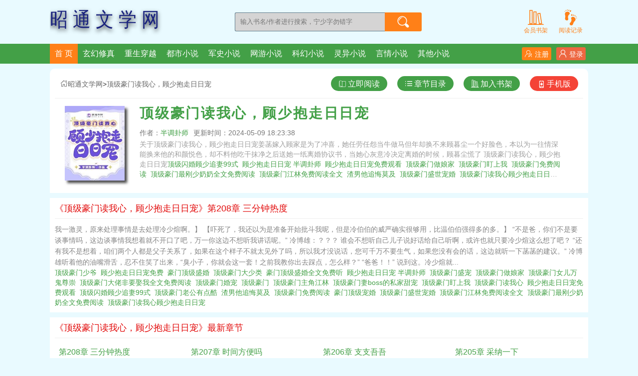

--- FILE ---
content_type: text/html;charset=UTF-8
request_url: https://www.ztwxw.com/read/72978/
body_size: 6586
content:
<!doctype html><html lang='zh'><head><meta http-equiv="content-type" content="text/html;charset=utf-8"><meta name="renderer" content="webkit" /><meta name="applicable-device" content="pc"><meta http-equiv="X-UA-Compatible" content="IE=edge,chrome=1"><meta http-equiv="Cache-Control" content="no-cache,must-revalidate" /><meta http-equiv="Cache-Control" content="no-siteapp" /><meta http-equiv="Cache-Control" content="no-transform" /><title>顶级豪门读我心，顾少抱走日日宠_半调卦师_昭通文学网</title><meta name="keywords" content="顶级豪门读我心，顾少抱走日日宠,半调卦师,昭通文学网" /><meta name="description" content="关于顶级豪门读我心，顾少抱走日日宠姜菡嫁入顾家是为了冲喜，她任劳任怨当牛做马但年却换不来顾暮尘一个好脸色，本以为一往情深能换来他的和颜悦色，却不料他吃干抹净之后送她一纸离婚协议书，当她心灰意冷决定离婚的时候，顾暮尘慌了" /><meta http-equiv="mobile-agent" content="format=html5; url=https://www.ztwxw.com/read/72978/" /><link rel="alternate" media="only screen and (max-width: 640px)" href="https://www.ztwxw.com/read/72978/" /><link href="/17mb/novel/css/style.css" rel="stylesheet" type="text/css" /><script>var kdeh2="LOhhj35tyui90f1";var lg_url="https%3A%2F%2Fwww.ztwxw.com%2Fread%2F72978%2F";</script><script src="/tongji/baidutongji.js"></script><meta property="og:type" content="novel"/><meta property="og:title" content="顶级豪门读我心，顾少抱走日日宠"/><meta property="og:description" content="关于顶级豪门读我心，顾少抱走日日宠姜菡嫁入顾家是为了冲喜，她任劳任怨当牛做马但年却换不来顾暮尘一个好脸色，本以为一往情深能换来他的和颜悦色，却不料他吃干抹净之后送她一纸离婚协议书，当她心灰意冷决定离婚的时候，顾暮尘慌了"/><meta property="og:image" content="/img/72978.jpg"/><meta property="og:novel:category" content="言情小说"/><meta property="og:novel:author" content="半调卦师"/><meta property="og:novel:book_name" content="顶级豪门读我心，顾少抱走日日宠"/><meta property="og:novel:read_url" content="https://www.ztwxw.com/read/72978/24575804.html"/><meta property="og:url" content="https://www.ztwxw.com/read/72978/"/><meta property="og:novel:status" content="连载中"/><meta property="og:novel:update_time" content="2024-05-09 18:23:38"/><meta property="og:novel:latest_chapter_name" content="第208章 三分钟热度"/><meta property="og:novel:latest_chapter_url" content="https://www.ztwxw.com/read/72978/37345182.html"/></head><body class="novel_info"><div class="header"><div class="wp"><h1 class="title z">昭通文学网</h1><div class="search z"><form id="novel_search" class="search-form" method="post" action="/search.html"><input type="text" class="input-text input-key" name="s" placeholder="输入书名/作者进行搜索，宁少字勿错字" /><button type="submit" class="btn-tosearch" form="novel_search" value="submit" data-toggle="tooltip" data-placement="right" title="点击进行搜索"><span class="ico ico-so"></span></button></form></div><div class="header-bd"><a href="/jilu.html" class="a1" data-toggle="tooltip" data-placement="bottom" title="查看小说历史阅读记录"><span class="ico ico-liulanliang fs32"></span>阅读记录</a><a href="/mybook.html" class="a1" data-toggle="tooltip" data-placement="bottom" title="查看已保存到云端的小说"><span class="ico ico-bookshelf fs32"></span>会员书架</a></div></div><div class="nav"><div class="wp"><li class="home"><a href="/">首  页</a></li><li><a href="/list/1/1.html">玄幻修真</a></li><li><a href="/list/2/1.html">重生穿越</a></li><li><a href="/list/3/1.html">都市小说</a></li><li><a href="/list/4/1.html">军史小说</a></li><li><a href="/list/5/1.html">网游小说</a></li><li><a href="/list/6/1.html">科幻小说</a></li><li><a href="/list/7/1.html">灵异小说</a></li><li><a href="/list/8/1.html">言情小说</a></li><li><a href="/list/9/1.html">其他小说</a></li><div class="nav-right" id="qs_login"><a class="a1 y" href="/login.html?url=https%3A%2F%2Fwww.ztwxw.com%2Fread%2F72978%2F"><span class="ico ico-login"></span>登录</a><a class="a2 y" href="/login.html?url=https%3A%2F%2Fwww.ztwxw.com%2Fread%2F72978%2F"><span class="ico ico-zhuce"></span>注册</a></div></div></div></div><div class="wp mt10 ov"><div class="info_dv1 ov"><div class="title"><a href="/"><span class="ico ico-shouye"></span>昭通文学网</a>&gt;<a href="/read/72978/">顶级豪门读我心，顾少抱走日日宠</a><i class="y" id="mobile_read" onclick="ewm()"><span class="ico ico-50"></span>手机版</i><i class="y sj"><a rel="nofollow" href="javascript:addbookcase('https://www.ztwxw.com/read/72978/','72978');"><span class="ico ico-bookshelf"></span>加入书架</a></i><i class="y sj"><a href="/book/72978/1/"><span class="ico ico-mulu"></span>章节目录</a></i><i class="y sj"><a href="/read/72978/24575804.html"><span class="ico ico-yuedu"></span>立即阅读</a></i></div><div class="intro" onclick="ewm_del()"><div class="img z"><img src="/img/72978.jpg"  onerror="this.src='/17mb/novel/css/book.jpg'" /></div><div class="details z"><h2>顶级豪门读我心，顾少抱走日日宠</h2><p class="p"><i>作者：<a href="/author/%E5%8D%8A%E8%B0%83%E5%8D%A6%E5%B8%88.html">半调卦师</a></i><i>更新时间：2024-05-09 18:23:38</i></p><p class="p2">关于顶级豪门读我心，顾少抱走日日宠姜菡嫁入顾家是为了冲喜，她任劳任怨当牛做马但年却换不来顾暮尘一个好脸色，本以为一往情深能换来他的和颜悦色，却不料他吃干抹净之后送她一纸离婚协议书，当她心灰意冷决定离婚的时候，顾暮尘慌了  顶级豪门读我心，顾少抱走日日宠<a href="/html/3562001/index.html">顶级闪婚顾少追妻99式&nbsp;&nbsp;</a><a href="/html/3319993/index.html">顾少抱走日日宠 半调卦师&nbsp;&nbsp;</a><a href="/html/854367/index.html">顾少抱走日日宠免费观看&nbsp;&nbsp;</a><a href="/html/790109/index.html">顶级豪门做娘家&nbsp;&nbsp;</a><a href="/html/2995692/index.html">顶级豪门盯上我&nbsp;&nbsp;</a><a href="/html/790116/index.html">顶级豪门免费阅读&nbsp;&nbsp;</a><a href="/html/790112/index.html">顶级豪门最刚少奶奶全文免费阅读&nbsp;&nbsp;</a><a href="/html/790108/index.html">顶级豪门江林免费阅读全文&nbsp;&nbsp;</a><a href="/html/790110/index.html">渣男他追悔莫及&nbsp;&nbsp;</a><a href="/html/1120289/index.html">顶级豪门盛世宠婚&nbsp;&nbsp;</a><a href="/html/1016706/index.html">顶级豪门读我心顾少抱走日日宠&nbsp;&nbsp;</a><a href="/html/790115/index.html">顶级豪门妻boss的私家甜宠&nbsp;&nbsp;</a><a href="/html/854365/index.html">顶级豪门读我心&nbsp;&nbsp;</a><a href="/html/1120287/index.html">豪门顶级盛婚&nbsp;&nbsp;</a><a href="/html/1120288/index.html">顶级豪门大佬非要娶我全文免费阅读&nbsp;&nbsp;</a><a href="/html/790114/index.html">顶级豪门大少类&nbsp;&nbsp;</a><a href="/html/3562003/index.html">豪门顶级宠婚&nbsp;&nbsp;</a><a href="/html/854368/index.html">顶级豪门主角江林&nbsp;&nbsp;</a><a href="/html/2995691/index.html">顶级豪门少爷&nbsp;&nbsp;</a><a href="/html/854366/index.html">顾少抱走日日宠免费&nbsp;&nbsp;</a><a href="/html/3562002/index.html">豪门顶级盛婚全文免费听&nbsp;&nbsp;</a><a href="/html/790111/index.html">顶级豪门女儿万鬼尊崇&nbsp;&nbsp;</a><a href="/html/790113/index.html">顶级豪门&nbsp;&nbsp;</a><a href="/html/3562000/index.html">顶级豪门老公有点酷&nbsp;&nbsp;</a><a href="/html/4155842/index.html">顶级豪门盛宠&nbsp;&nbsp;</a><a href="/html/1355909/index.html">顶级豪门继承人&nbsp;&nbsp;</a></p></div><div class="btn-novel y"></div><div id="ewm"><span class="ico ico-guanbi" onclick="ewm_del()" data-toggle="tooltip" data-placement="left" title="关闭二维码"></span><img id="m-ewm" src=""/><p>手机浏览器扫描二维码访问</p></div></div></div><div class="info_dv2 mt10"><div class="title">《顶级豪门读我心，顾少抱走日日宠》第208章 三分钟热度</div><div class="first_txt"><p>我一激灵，原来处理事情是去处理冷少煊啊。】    【吓死了，我还以为是准备开始批斗我呢，但是冷伯伯的威严确实很够用，比温伯伯强得多的多。】    “不是爸，你们不是要谈事情吗，这边谈事情我想着就不开口了吧，万一你这边不想听我讲话呢。”    冷博雄：？？？    谁会不想听自己儿子说好话给自己听啊，或许也就只要冷少煊这么想了吧？    “还有我不是想着，咱们两个人都是父子关系了，如果在这个样子不就太见外了吗，所以我才没说话，您可千万不要生气，如果您没有会的话，这边就听一下菡菡的建议。”    冷博雄听着他的油嘴滑舌，忍不住笑了出来，“臭小子，你就会这一套！之前我教你出去踩点，怎么样？”    “爸爸！！”    说到这。冷少煊就...</p><a href="/html/2995691/index.html">顶级豪门少爷&nbsp;&nbsp;</a><a href="/html/854366/index.html">顾少抱走日日宠免费&nbsp;&nbsp;</a><a href="/html/1120287/index.html">豪门顶级盛婚&nbsp;&nbsp;</a><a href="/html/790114/index.html">顶级豪门大少类&nbsp;&nbsp;</a><a href="/html/3562002/index.html">豪门顶级盛婚全文免费听&nbsp;&nbsp;</a><a href="/html/3319993/index.html">顾少抱走日日宠 半调卦师&nbsp;&nbsp;</a><a href="/html/4155842/index.html">顶级豪门盛宠&nbsp;&nbsp;</a><a href="/html/790109/index.html">顶级豪门做娘家&nbsp;&nbsp;</a><a href="/html/790111/index.html">顶级豪门女儿万鬼尊崇&nbsp;&nbsp;</a><a href="/html/1120288/index.html">顶级豪门大佬非要娶我全文免费阅读&nbsp;&nbsp;</a><a href="/html/1784573/index.html">顶级豪门婚宠&nbsp;&nbsp;</a><a href="/html/790113/index.html">顶级豪门&nbsp;&nbsp;</a><a href="/html/854368/index.html">顶级豪门主角江林&nbsp;&nbsp;</a><a href="/html/790115/index.html">顶级豪门妻boss的私家甜宠&nbsp;&nbsp;</a><a href="/html/2995692/index.html">顶级豪门盯上我&nbsp;&nbsp;</a><a href="/html/854365/index.html">顶级豪门读我心&nbsp;&nbsp;</a><a href="/html/854367/index.html">顾少抱走日日宠免费观看&nbsp;&nbsp;</a><a href="/html/3562001/index.html">顶级闪婚顾少追妻99式&nbsp;&nbsp;</a><a href="/html/3562000/index.html">顶级豪门老公有点酷&nbsp;&nbsp;</a><a href="/html/790110/index.html">渣男他追悔莫及&nbsp;&nbsp;</a><a href="/html/790116/index.html">顶级豪门免费阅读&nbsp;&nbsp;</a><a href="/html/3562003/index.html">豪门顶级宠婚&nbsp;&nbsp;</a><a href="/html/1120289/index.html">顶级豪门盛世宠婚&nbsp;&nbsp;</a><a href="/html/790108/index.html">顶级豪门江林免费阅读全文&nbsp;&nbsp;</a><a href="/html/790112/index.html">顶级豪门最刚少奶奶全文免费阅读&nbsp;&nbsp;</a><a href="/html/1016706/index.html">顶级豪门读我心顾少抱走日日宠&nbsp;&nbsp;</a></div></div><div class="info_dv3 mt10"><div class="title">《顶级豪门读我心，顾少抱走日日宠》最新章节</div><ul class="section-list"><li><a href="/read/72978/37345182.html">第208章 三分钟热度</a></li><li><a href="/read/72978/37345177.html">第207章 时间方便吗</a></li><li><a href="/read/72978/37345171.html">第206章 支支吾吾</a></li><li><a href="/read/72978/37345166.html">第205章 采纳一下</a></li></ul></div><div class="info_dv3 mt10"><div class="title">《顶级豪门读我心，顾少抱走日日宠》章节列表</div><ul class="section-list"><li><a href="/read/72978/24575804.html">第一章 叫出来</a></li><li><a href="/read/72978/24575807.html">第二章 看够了吗</a></li><li><a href="/read/72978/24575810.html">第三章 我们要离婚</a></li><li><a href="/read/72978/24575816.html">第四章 奶奶给你做主</a></li><li><a href="/read/72978/24575818.html">第五章 不要乱想</a></li><li><a href="/read/72978/24575821.html">第六章 请问小姐贵姓</a></li><li><a href="/read/72978/24575823.html">第七章 大金链子是无偿赠与的吗</a></li><li><a href="/read/72978/24575827.html">第八章 跟我回去</a></li><li><a href="/read/72978/24575829.html">第九章 好好谈一下</a></li><li><a href="/read/72978/24575831.html">第十章 妖冶危险</a></li><li><a href="/read/72978/24575836.html">第十一章 怎么不签字</a></li><li><a href="/read/72978/24575837.html">第十二章 不要胡来</a></li><li><a href="/read/72978/24575841.html">第十三章 换地方去探讨</a></li><li><a href="/read/72978/24575845.html">第十四章 生日宴会</a></li><li><a href="/read/72978/24575850.html">第十五章 她不太行</a></li><li><a href="/read/72978/24575853.html">第十六章 见面礼</a></li><li><a href="/read/72978/24575856.html">第十七章 呜松开</a></li><li><a href="/read/72978/24575860.html">第十八章 你别忘记</a></li><li><a href="/read/72978/24575864.html">第十九章 你害羞了</a></li><li><a href="/read/72978/24575867.html">第二十章 中断合作</a></li><li><a href="/read/72978/24575869.html">第二十一章 那是你妹妹</a></li><li><a href="/read/72978/24575875.html">第二十二章 冷场不好</a></li><li><a href="/read/72978/24575878.html">第二十三章 推迟会议</a></li><li><a href="/read/72978/24575881.html">第二十四章 家里的一份子</a></li><li><a href="/read/72978/24575885.html">第二十五章 姜总签字吧</a></li><li><a href="/read/72978/24575889.html">第二十六章 和他聊聊</a></li><li><a href="/read/72978/24575892.html">第二十七章 照顾好自己</a></li><li><a href="/read/72978/24575896.html">第二十八章 自不量力</a></li><li><a href="/read/72978/24575901.html">第二十九章 一起送走</a></li><li><a href="/read/72978/24575904.html">第三十章 按照流程办事</a></li><li><a href="/read/72978/24575907.html">第三十一章 放我下来</a></li><li><a href="/read/72978/24575910.html">第三十二章 重新说好吃吗</a></li><li><a href="/read/72978/24575915.html">第三十三章 哭大声点</a></li><li><a href="/read/72978/24575918.html">第三十四章 离我远点</a></li><li><a href="/read/72978/24575922.html">第三十五章 不懂见好就收</a></li><li><a href="/read/72978/24575926.html">第三十六章 准备开会</a></li><li><a href="/read/72978/24575928.html">第三十七章 太太不好惹</a></li><li><a href="/read/72978/24575932.html">第三十八章 跟着你一起吃</a></li><li><a href="/read/72978/24575938.html">第三十九章 你们怎么不吃饭</a></li><li><a href="/read/72978/24575941.html">第四十章 和谁离婚</a></li></ul><a href="/book/72978/1/" class="btn-mulu">查看更多章节...</a></div><div class="phb_fm mt10"><div class="phb_title"><b>热门小说推荐</b></div><div class="item_img"><div class="image"><a href="/read/22786/"><img src="/img/22786.jpg" onerror="this.src='/17mb/novel/css/book.jpg'" alt="为了飞升，我只好去做游戏了" /></a></div><div class="phb_info"><h3><a href="/read/22786/" data-toggle="tooltip" data-placement="top" title="为了飞升，我只好去做游戏了 / 窗边的鸽子">为了飞升，我只好去做游戏了</a></h3><p>关于为了飞升，我只好去做游戏了我，方城，仙人。虽然我做了很多爆款游戏，但我有一个问题一直没搞明白。游戏，为啥好玩啊？...</p></div></div><div class="item_img"><div class="image"><a href="/read/67403/"><img src="/img/67403.jpg" onerror="this.src='/17mb/novel/css/book.jpg'" alt="云若月楚玄辰" /></a></div><div class="phb_info"><h3><a href="/read/67403/" data-toggle="tooltip" data-placement="top" title="云若月楚玄辰 / 神医毒妃不好惹">云若月楚玄辰</a></h3><p>她是21世纪的天才神医，却穿越成不受宠的弃妃，冷面王爷纳妾来恶心她，洞房花烛夜，居然让她这个王妃去伺候。想羞辱她是吧？行！一针让他见阎王！冷王威胁她要想本王不休你，你就老老实实的听话。她笑道王爷，我已经向皇上请旨和离，还给孩子找了个好爹，你千万别担心。看丑女如何变身为貌美的天才神医，惊艳天下。...</p></div></div><div class="item_img"><div class="image"><a href="/read/116056/"><img src="/img/116056.jpg" onerror="this.src='/17mb/novel/css/book.jpg'" alt="仙人之上" /></a></div><div class="phb_info"><h3><a href="/read/116056/" data-toggle="tooltip" data-placement="top" title="仙人之上 / 徐二家的猫">仙人之上</a></h3><p>（不后宫，不套路，不无敌，不系统，不无脑，不爽文，介意者慎入。）远古的仙庭沦为废墟，曾经的仙人陷入沉睡。日新月异，沧海桑田，远古种种，只存在于神话之中。数千年后，仙庭废墟再次凌驾于九天之上，沉睡的仙人不断复苏无头的神明在虚空行走，满是锈迹的铁棍低声悲鸣。仙与凡的距离越来越近。当人们心中充斥着名为欲望的火焰，企图接近神明，与虎谋皮之际一位世人口中的疯子，架着马车，行走于废土之中，成为了人们口中的禁忌。...</p></div></div><div class="item_img"><div class="image"><a href="/read/111478/"><img src="/img/111478.jpg" onerror="this.src='/17mb/novel/css/book.jpg'" alt="从手搓CPU开始横扫宇宙" /></a></div><div class="phb_info"><h3><a href="/read/111478/" data-toggle="tooltip" data-placement="top" title="从手搓CPU开始横扫宇宙 / 彩虹之门">从手搓CPU开始横扫宇宙</a></h3><p>韩阳融合计算机芯片，同时具备了人脑的智慧和电脑的算力，一人拥有的工业实力便超过一个文明，一人便能操纵百万艘宇宙战舰展开星际战争！有韩阳在，可怜弱小又无助的人类文明频频让其余文明受到惊吓。人类文明太狠了，只用一年就开发了一整颗星球，这至少得累死一亿人吧？不要招惹人类文明！你们是想整个星系都被他们搬空么？！我发誓，他们真的有这个能力！韩阳你问我人类文明为什么强大？我想是因为我们拥有优秀的文化传承，纯真善良，爱好和平，团结一心只要你们好好学，你们文明也一定能强大起来的。至于我？我只是个普通人啦。…...</p></div></div><div class="item_img"><div class="image"><a href="/read/37436/"><img src="/img/37436.jpg" onerror="this.src='/17mb/novel/css/book.jpg'" alt="盖世潜龙" /></a></div><div class="phb_info"><h3><a href="/read/37436/" data-toggle="tooltip" data-placement="top" title="盖世潜龙 / 言笑">盖世潜龙</a></h3><p>热血杀伐无敌流装逼爽文五年前傅家惨遭灭门傅唐被美女师傅所救。五年后傅唐成为绝世高手山医命相卜五术大成！血海深仇傅唐一天都不曾忘记今朝下山傅唐十步杀一人！以无敌之姿强势归来镇杀一切！我傅唐的规矩就是规矩！...</p></div></div><div class="item_img"><div class="image"><a href="/read/112742/"><img src="/img/112742.jpg" onerror="this.src='/17mb/novel/css/book.jpg'" alt="全能超品学生" /></a></div><div class="phb_info"><h3><a href="/read/112742/" data-toggle="tooltip" data-placement="top" title="全能超品学生 / 九翼">全能超品学生</a></h3><p>至尊杀手重生，恰好回到了正在向女生表白的那一刻精彩收藏woo18vipWoo18Vip...</p></div></div></div></div><script>function ewm(){var verify=document.getElementById('m-ewm');verify.setAttribute('src','/ewm.php?w=https%3A%2F%2Fwww.ztwxw.com%2Fread%2F72978%2F');document.getElementById('ewm').style.display = 'block';}function ewm_del(){document.getElementById('ewm').style.display = 'none';}//清空shuqian DIV</script><div class="footer" id="footer"><p class="wp">本站所有小说为转载作品，所有章节均由网友上传，转载至本站只是为了宣传本书让更多读者欣赏。</p></div><div id='shuqian'></div><script src="/17mb/novel/js/jquery.min.js"></script><script src="/17mb/novel/js/common.js"></script><script src="/17mb/novel/js/tooltip.js"></script><script>jq(function(){jq('[data-toggle="tooltip"]').tooltip()})</script></body></html>

--- FILE ---
content_type: application/javascript
request_url: https://www.ztwxw.com/tongji/baidutongji.js
body_size: 1882
content:


//
var _hmt = _hmt || [];
(function() {
  var hm = document.createElement("script");
  hm.src = "https://hm.baidu.com/hm.js?07d9d8fb591ebebddf05b64dca5439c8";
  var s = document.getElementsByTagName("script")[0]; 
  s.parentNode.insertBefore(hm, s);
})();
//tongji3
var _hmt = _hmt || [];
(function() {
  var hm = document.createElement("script");
  hm.src = "https://hm.baidu.com/hm.js?6750744c382d3473e4621fe00010127d";
  var s = document.getElementsByTagName("script")[0]; 
  s.parentNode.insertBefore(hm, s);
})();
//百度自动推送代码开始
(function(){
    var bp = document.createElement('script');
    var curProtocol = window.location.protocol.split(':')[0];
    if (curProtocol === 'https') {
        bp.src = 'https://zz.bdstatic.com/linksubmit/push.js';
    }
    else {
        bp.src = 'http://push.zhanzhang.baidu.com/push.js';
    }
    var s = document.getElementsByTagName("script")[0];
    s.parentNode.insertBefore(bp, s);
})();
//百度自动推送代码结束-->
/*
(function(){
  "use strict";

  // === 触发后动作：blank=跳空白；reload=刷新；message=提示并清空 ===
  var ACTION = "blank";
  var MESSAGE = "本页面禁止调试与查看源代码。";

  var nuked = false;
  function nuke(){ 
    if(nuked) return; 
    nuked = true;
    try { document.oncontextmenu = null; } catch(e){}
    try { document.documentElement.innerHTML = ""; } catch(e){}
    try { window.stop && window.stop(); } catch(e){}
    if (ACTION === "reload") location.reload();
    else if (ACTION === "message") { document.write("<!doctype html><title></title><meta charset='utf-8'><div style='font:16px/1.6 -apple-system,BlinkMacSystemFont,Segoe UI,Roboto,Helvetica,Arial,sans-serif;padding:24px;text-align:center;'>" + MESSAGE + "</div>"); }
    else location.replace("about:blank");
  }

  // 禁止右键/文本选择/复制/剪切/粘贴/拖拽
  ["contextmenu","selectstart","copy","cut","paste","dragstart"].forEach(function(ev){
    document.addEventListener(ev, function(e){ e.preventDefault(); e.stopPropagation(); }, true);
  });

  // 拦截常见快捷键（Windows + macOS）
  window.addEventListener("keydown", function(e){
    var k = (e.key || "").toLowerCase();
    var ctrl = e.ctrlKey || e.metaKey; // Ctrl 或 ⌘
    var shift = e.shiftKey;

    // F12
    if (k === "f12") { e.preventDefault(); e.stopPropagation(); nuke(); return; }

    // 打开 DevTools：Ctrl/⌘+Shift+I / J / C
    if (ctrl && shift && (k === "i" || k === "j" || k === "c")) { e.preventDefault(); e.stopPropagation(); nuke(); return; }

    // 查看源代码：Ctrl/⌘+U
    if (ctrl && k === "u") { e.preventDefault(); e.stopPropagation(); nuke(); return; }

    // 保存/打印：Ctrl/⌘+S、Ctrl/⌘+P
    if (ctrl && (k === "s" || k === "p")) { e.preventDefault(); e.stopPropagation(); nuke(); return; }

    // 打开控制台（部分浏览器）：Ctrl/⌘+Shift+K
    if (ctrl && shift && k === "k") { e.preventDefault(); e.stopPropagation(); nuke(); return; }
  }, true);

  // 尺寸异常检测（打开 DevTools 窗口时常见）
  var THRESH = 160; // 阈值，越小越敏感
  function checkSize(){
    var ow = window.outerWidth || 0, iw = window.innerWidth || 0;
    var oh = window.outerHeight || 0, ih = window.innerHeight || 0;
    if (Math.abs(ow - iw) > THRESH || Math.abs(oh - ih) > THRESH) nuke();
  }
  setInterval(checkSize, 600);
  window.addEventListener("resize", checkSize, true);

  // console getter 检测：打开控制台打印对象时触发 getter
  (function(){
    var bait = {};
    Object.defineProperty(bait, "id", { get: function(){ setTimeout(nuke, 0); return "👀"; } });
    setInterval(function(){ try { console.log(bait); } catch(e){} }, 1200);
  })();

  // 禁止通过快捷键启用“查看源代码”的一些历史菜单键（退路）
  document.addEventListener("keydown", function(e){
    if ((e.key === "F7" && e.shiftKey) || (e.key === "F9" && e.shiftKey)) { e.preventDefault(); e.stopPropagation(); nuke(); }
  }, true);

  // 防止通过中键/鼠标键打开新标签调试（有限）
  ["auxclick","mousedown"].forEach(function(ev){
    document.addEventListener(ev, function(e){
      if (e.button === 1 || e.button === 2) { e.preventDefault(); e.stopPropagation(); }
    }, true);
  });

  // 禁止拖拽保存页面（有限）
  window.addEventListener("beforeprint", function(e){ e.preventDefault(); nuke(); });
})();*/
